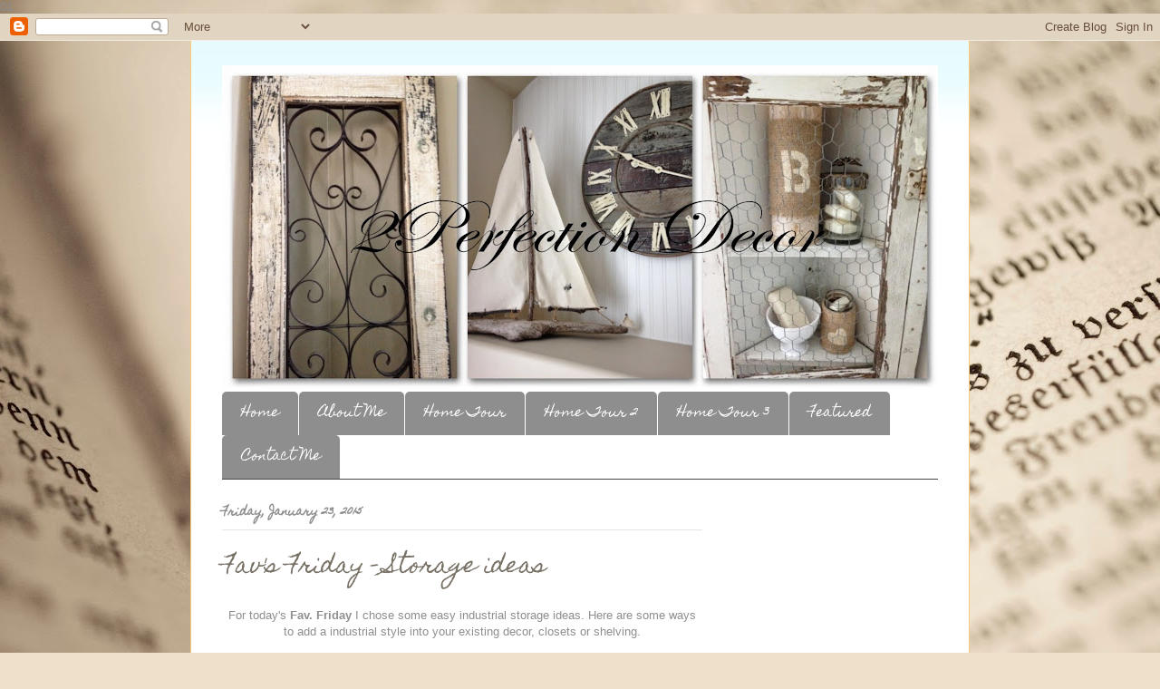

--- FILE ---
content_type: text/html; charset=utf-8
request_url: https://www.google.com/recaptcha/api2/aframe
body_size: 265
content:
<!DOCTYPE HTML><html><head><meta http-equiv="content-type" content="text/html; charset=UTF-8"></head><body><script nonce="05trdIJ3hmWc_273qnX05g">/** Anti-fraud and anti-abuse applications only. See google.com/recaptcha */ try{var clients={'sodar':'https://pagead2.googlesyndication.com/pagead/sodar?'};window.addEventListener("message",function(a){try{if(a.source===window.parent){var b=JSON.parse(a.data);var c=clients[b['id']];if(c){var d=document.createElement('img');d.src=c+b['params']+'&rc='+(localStorage.getItem("rc::a")?sessionStorage.getItem("rc::b"):"");window.document.body.appendChild(d);sessionStorage.setItem("rc::e",parseInt(sessionStorage.getItem("rc::e")||0)+1);localStorage.setItem("rc::h",'1768886609781');}}}catch(b){}});window.parent.postMessage("_grecaptcha_ready", "*");}catch(b){}</script></body></html>